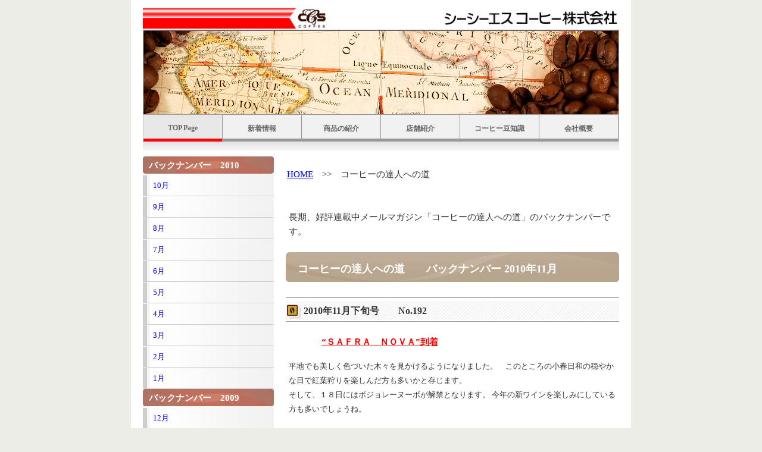

--- FILE ---
content_type: text/html
request_url: http://ccscoffee.co.jp/tatsujin/backnumber/201011.htm
body_size: 7383
content:
<!DOCTYPE HTML PUBLIC "-//W3C//DTD HTML 4.01 Transitional//EN"
"http://www.w3.org/TR/html4/loose.dtd">

<html lang="ja">

<head>
<meta http-equiv="Content-Type" content="text/html; charset=Shift_JIS">
<title>コーヒーの達人への道 - シーシーエスコーヒー</title>
<meta name="keywords" content="">
<meta name="description" content="">
<meta http-equiv="Content-Style-Type" content="text/css">
<link href="../../main.css" rel="stylesheet" type="text/css">
</head>

<body>
<!-- #page ページの整形：中央寄せとか -->
<div id="page">
	<!-- #header 画面上部のヘッド部分 -->
	<div id="header">
		<div id="header_title"> <img src="../../img/top_logo.png" width="800" height="40" alt="シーシーエスコーヒー株式会社"> </div>
		<div id="headerimg"><!--<p id="msg">COFFEE & COMMUNICATION</p>-->
		</div>
	</div>
	<!-- #menu トップメニュー -->
	<div id="menu">
		<ul class="menu_f01">
			<li><a href="../../index.htm" class="nowthis">TOP Page</a></li>
			<li><a href="../../news/index.htm">新着情報</a></li>
			<li><a href="../../product/index.htm" >商品の紹介</a></li>
			<li><a href="../../shops/index.htm">店舗紹介</a></li>
			<li><a href="../../knowledge/index.htm">コーヒー豆知識</a></li>
			<li><a href="../../profile/index.htm">会社概要</a></li>
		</ul>
	</div>
	<div id="contents">
		<div id="menuL">
			<!-- #menuL 左サイドメニュー -->
			<div class="subinfo">
				<p class="label">バックナンバー　2010</p>
				<ul>
					<li><a href="../backnumber/201010.htm#">10月</a></li>				
					<li><a href="../backnumber/201009.htm#">9月</a></li>				
					<li><a href="../backnumber/201008.htm#">8月</a></li>				
					<li><a href="../backnumber/201007.htm#">7月</a></li>				
					<li><a href="../backnumber/201006.htm#">6月</a></li>				
					<li><a href="../backnumber/201005.htm#">5月</a></li>
					<li><a href="../backnumber/201004.htm#">4月</a></li>
					<li><a href="../backnumber/201003.htm#">3月</a></li>
					<li><a href="../backnumber/201002.htm#">2月</a></li>
					<li><a href="../backnumber/201001.htm#">1月</a></li>
				</ul>
				<p class="label">バックナンバー　2009</p>
				<ul>
					<li><a href="../backnumber/200912.htm#">12月</a></li>
					<li><a href="../backnumber/200911.htm#">11月</a></li>
					<li><a href="../backnumber/200910.htm#">10月</a></li>
				</ul>
			</div>
		</div>

		<!-- #main 本文スペース -->
		<div id="main">
			<div id="breadNavi"> <a href="../../index.htm">HOME</a>　&gt;&gt;　コーヒーの達人への道
			</div>
			<p>長期、好評連載中メールマガジン「コーヒーの達人への道」のバックナンバーです。</p>
			<h1>コーヒーの達人への道　　バックナンバー 2010年11月</h1>
			
	<A Name="201011b">	
	    <h2>2010年11月下旬号　　No.192</h2>	
		</A>
　　　　<font color="#FF0000"><b><u>“ＳＡＦＲＡ　ＮＯＶＡ”到着</u></b></font><br><br>

	<p><font size="2">
      平地でも美しく色づいた木々を見かけるようになりました。　このところの小春日和の穏やかな日で紅葉狩りを楽しんだ方も多いかと存じます。<br>
      そして、１８日にはボジョレーヌーボが解禁となります。  今年の新ワインを楽しみにしている方も多いでしょうね。<br><br>
 
      この時期はフランスのワインに限らず、この秋に収穫された作物を楽しむ時期でもあります。 イタリアなどでも今年の新しいワインが販売されたり、しぼりたてのグリーンの色も鮮やかな新オリーブ油や香り高いボルチーニなども”ＮＯＶＥＬＬＯ”（新物）として市場に登場しますし、日本でも新酒の販売がニュースで取り上げられるなど食いしん坊さんにはたまらない季節ですね。<br><br>

      さて、コーヒーはと言いますとやはり新物（ニュークロップ）が出回り始めます。 “<font color="#FF0000"><b>ＳＡＦＵＲＡＮＯＶＡ</b></font>”の販売が始まります。<br>
      ブラジルのコーヒーは通常４月～７月に収穫され、船積みは９月頃からです。  この年収穫したばかりのコーヒーをポルトガル語で“<font color="#FF0000"><b>ＳＡＦＲＡ　ＮＯＶＡ”（ニュークロップ）</b></font>と言います。<br>

      近年世界のコーヒー消費人口が増加する中でより美味しいコーヒーを飲みたいという希望によりスペシャルティコーヒーに関心が集まっています。  生産量世界一のブラジルでも量と質の両方の要望に応えるべく研究を続けています。その成果か現れ大変品質の高い、コーヒーが生産されてきています。<br><br>

      今回お届けする“<font color="#FF0000"><b>ＳＡＦＲＡ　ＮＯＶＡ</b></font>”はブラジルのアルタモジアナ州のもので、ここはブラジル国内でも高品質なコーヒーを生産するとこで有名な地域です。<br>

      この今年の初摘みのコーヒーを皆様に是非味わっていただきたく“<font color="#FF0000"><b>ＳＡＦＲＡ　ＮＯＶＡ</b></font>”の販売します。<br>

      第１印象は<font color="#FF0000"><b>赤ちゃんのやわ肌のようなフワァーとした柔らかな優しい香りがあり、若々しい爽やかな酸味、乙女のようなほのかな甘味が特徴のコーヒー</b></font>です。<br><br>

      この時期にしか味わう事の出来ない旬摘みならではのすばらしい味と香りを是非お楽しみいただきたく存じます。<br>

    </p></font>


	
		<A Name="201011a">
			<h2>2010年11月上旬号　　No.191</h2>
        </A>
            
        <font color="#FF0000"><b><u>早起きはコーヒーで三文の徳</u></b></font><br><br>
        
        <p><font size="2">
        秋の夜長を楽しむ間もないほどに急に寒くなってきましたね。  朝布団から出るのがつらくなってきていませんか？ どうしても寒くなると早起きがつらくなります。<br>
        でも、こんな時は「エイッ！」と気合を入れて朝活をしている人いますよね。 そんな人は必ず後で他の人と差がつきます。  早朝を有効に利用して、散歩したり、勉強をしたり、趣味の時間に当てている人、そして早朝のミーティングがある会社もありますね。<br><br>

        人間の脳は太陽の光を浴びると目覚める仕組みになっているそうです。でも起きてすぐはまだ頭の働きが今一歩ですよね。<br>
        そこで、コーヒーが活躍します。コーヒーに含まれるカフェインは覚醒作用があり、目覚ましにはぴったりです。でも飲んですぐに効果が表れるというわけではなく、体内に吸収されて効果が出てくるのには２０分ほどかかるそうです。<br>
        早朝の仕事の前に新聞などを読みながらコーヒーを飲んで脳の状態を整えましょう。<br>
        でもまだ脳がボーッとしている状態でキッチンに立ちたくないという人もいますね。 もしあなたが会社員や学生で通勤や通学の必要のある人ならば喫茶店のモーニングサービスを利用するのも一つの手です。 喫茶店は多くの店でモーニングサービスをしています。<br>
        ちょっとした食べ物が知れてくることもあります。　特に愛知県はそのモーニングサービスの充実度合いで有名ですが、他の地域でもモーニングセットなどという名前で割安な価格で朝食を提供していますよね。<br>
        毎日でなくても週に何度か必要に応じて喫茶店のモーニングサービスを利用しては如何でしょう。  コーヒーはプロが淹れてくれるのできっと美味しいはずですし、しかも朝早くなので抽出したての美味しいコーヒーを飲むことが出来るはずです。<br>
        朝一番の美味しいコーヒーで脳を活性化して仕事に勉強に他の人と差をつけるチャンスですよ。<br><br>
        この時ちょっとしたことですが、コーヒーには是非<font color="#FF0000"><b>砂糖</b></font>を入れて下さい。コーヒーはブラックに限るという人も多いと思いますが、脳にとっての唯一の力の元はブドウ糖です。脳に活力を与え仕事がはかどるよにするためには朝の目覚めの一杯のコーヒーには砂糖も大きな働きをします。<br>
        この時期はまだ寒さも本格的になる前。差をつける絶好の時期です。コーヒーを飲んで朝活を有効にしましょうね。
            
		</p></font>
			
			<br>
			<div id="subnavi">
					<ul class="toInfo">
						<li><a href="../../index.htm">サイトトップへ</a></li>
					</ul>
				</div>
			</div>
		</div>
		<div id="underNavi">&nbsp;</div>

	<!-- #footer　フッタースペース -->
	<div id="footer">
		<p>Copyright &copy; 2010 CCS Coffee Co., Ltd. All Rights Reserved.</p>
	</div>
</div>
</body>

</html>


--- FILE ---
content_type: text/css
request_url: http://ccscoffee.co.jp/main.css
body_size: 13271
content:
/* ======================================== サイト全体に適用*/
* { /* 全ての要素の間隔・余白を０へ */
margin:0;
padding:0;
}


body {
	margin: 0;
	font-size: 96%;
	color: #333;
	text-align: center;
	background-color: #ECECE6;
}

p, /* 文章の行間を指定 */
#main ul,
#main ol,
#menuL ul,
#menuL ol,
dl
{
	line-height: 160%;
}


/* ========================================  #page ページ外枠 */
#page {
	width: 800px;
	padding: 0px 20px;
	margin: 0px auto;
	text-align: left;
	background-color: #FFFFFF;
}

/* ========================================  #header 画面上部 */
#header {
	padding: 10px 0 0;
	margin: 0;
}


#headerinfo { /* ヘッダー右上の文字スペース */
	text-align: right;
	margin-right: 0px;
	margin-bottom: 0px;
	margin-left: 0px;
}


#header #header_title {/* ヘッダー左上のタイトルスペース */
	float: left;
	font-size: 24px;
	color: #666666;
	font-weight: bold;
	margin: 0px 0px 5px;
	padding: 0px;
	height: 35px;
}


#header #headerimg {
	clear: both;
	height: 140px;
	margin: 2px 0 0;
	border-top: 2px solid #666666;
	border-right: 1px solid #CCCCCC;
	border-left: 1px solid #CCCCCC;
	background-image: url(img/headimg001_2022.png);
	background-position: center center;
	background-repeat: no-repeat;
}


#header #headerimg #msg { /* ヘッダー内メッセージ */
/*	color:#714739;*/
	color:#FFFFFF;
	margin:60px auto auto;
	text-align:center;
	font-size: 23px;
	font-weight: bold;
}


#header img {
	border: none;
}


/* ========================================  #menu 上部メニュー */
#menu {
	border-right: 1px solid #CCCCCC;
	border-left: 1px solid #CCCCCC;
}


ul.menu_f01{ /* 上部メニュー */
	background-color: #F0F0F0;
	height: 40px;
	border-bottom: 5px solid #999999;
	margin: 0px;
	border-top: 1px solid #999999;
}

ul.menu_f01 li{
	float: left;
	border-right: 1px solid #999999;
	display: block;
}

ul.menu_f01 li a{
	height: 25px;
	width: 132px;
	padding: 15px 0px 0px;
	border-bottom: 5px solid #999999;
	font-size: 12px;
	font-weight: bold;
	color: #666666;
	text-decoration: none;
	display: block;
	text-align: center;
	vertical-align: middle;
	background-color: #F0F0F0;
}

ul.menu_f01 li a.nowthis{
	border-bottom: 5px solid #FF0000!important;
}

ul.menu_f01 li a:hover , ul.menu_f01 li a.nowthis{
	padding: 15px 0px 0px;
	border-bottom: 5px solid #6699CC;
	background-color: #E8E8E8;
}


/* ======================================== #contents 画面中央部 #mainとサイドメニューの外枠 */
#contents{
	padding: 15px 0px 0px;
	margin: 0px;
	background-color: #FFFFFF;
	background-image: url(img/backS001.png);
	background-position: top;
	background-repeat: repeat-x;
}


/* ========================================  #main ページの本文 */
#main {
	float: right;
	width: 560px;
	padding: 0;
	margin: 10px 0 0 0px;
	background-color: #FFF;
}


.contentswrap { /* #main中の間隔調整 */
	margin:0 10px 15px;
	padding:0;
}


#breadNavi {
	margin:5px 0 20px;
	padding:15px 0 0 2px;
	height: 50px;
}

#main h1 { /* 本文の見出し */
	background-image:url(img/h1bar001.png);
	background-repeat:no-repeat;
	clear:left;
	color:#FFF;
	font-size:18px;
	height:50px;
	margin:0;
	padding:16px 0 0 20px;
}

#main h2 { /* 本文の見出し2 */
	background-image:url(img/h2back.bmp);
	background-position:left top;
	background-repeat:no-repeat;
	border-bottom:1px solid #999999;
	border-top:1px solid #999999;
	clear:left;
	color:#333;
	font-size:16px;
	margin:10px 0 1.5em;
	padding:12px 0 0px 30px;
	height: 27px;
}

#main h3 { /* 本文の見出し3 */
	margin:0.5em 0;
	background-color: #F6F6F6;
	border-left: 5px solid #BEA43A;
	padding: 3px 0px 3px 5px;
	font-size: 96%;
	border-bottom: 1px solid #502800;
}


#main p { /* 本文の段落 */
	margin:0 2px 1.5em 5px;
}


#main ul , #main ol{ /* リスト表示 */
	margin:1em 20px 2em 40px;
	padding-left:25px;
}

#main dl { /* 定義リスト表示 */
	margin:1em 0 1em 30px;
	padding:0 0 10px;
}


#main dt {
	float: left;
	clear: left;
	margin: 0 20px 0px 0;
	font-weight: 700;
}


#main dd {
	padding: 0 0 0 10px;
	margin: 0;
}


#main dd.link {
	margin: 0 0 0 100px;
	border-left: 1px solid #CCCCCC;
}


#main #subnavi {
	clear: both;
	padding: 10px 0;
	margin: 20px 0 10px;
	border-top: 1px dashed #999;
	text-align: right;
}


#main .img { /* 図・写真用クラス：写真のような枠をつける */
	background-color:#CCC;
	border:1px solid #999;
	margin:0 0 20px 20px;
	padding:5px;
}

.toInfo {
	clear: left;
	margin: 0px !important;
	text-align: right;
	list-style-type: none;
}

.toInfo a {
	background-repeat: no-repeat;
	background-image: url(img/iconYa04.png);
	padding: 0px 0px 0px 20px;
}

.toBuy {
	clear: right;
	margin: 0px !important;
	text-align: left;
	list-style-type: none;
}

.toBuy a {
	background-repeat: no-repeat;
	background-image: url(img/iconYa02.png);
	padding: 0px 0px 0px 20px;
}


/* ========================================  menuL 左サイドメニュー */
#menuL {
	float: left;
	clear: left;
	width: 220px;
	padding: 0;
	margin: 10px 0;
	color: #FFF;
}


.menuInfo { /* サイドボックス内のメッセージボックス */
	background-image:url(img/cor230.gif);
	background-repeat:no-repeat;
	color:#333;
	margin:10px 0 0;
	padding:1px 0;
}


.menuInfo p {
	padding: 0 0 0 10px;
	margin: 1em 10px 1em 5px;
}

.subinfo {　/* サイドボックのメニュー */
	margin:0 0 10px;
	background-image: url(img/submenuback001.png);
	margin: 0px 0px 5px;
}


.subinfo .label { /* サイドボックのメニュー:ラベル */
	padding:3px 0px 0px 10px;
	color: #FFFFFF;
	font-weight: bold;
	background-image: url(img/sidemnu_labcak003.png);
	background-repeat: no-repeat;
	background-position: left top;
	margin: 0px;
	height: 28px;
}

.subinfo .label2 { /* サイドボックのメニュー:ラベル2 */
	padding:3px 0px 0px 10px;
	color: #FFFFFF;
	font-weight: bold;
	background-image: url(img/sidemnu_labcak004.png);
	background-repeat: no-repeat;
	background-position: left top;
	margin: 0px;
	height: 28px;
}

.subinfo .label3 { /* サイドボックのメニュー:ラベル3 */
	padding:3px 0px 0px 10px;
	color: #FFFFFF;
	font-weight: bold;
	background-image: url(img/sidemnu_labcak001.png);
	background-repeat: no-repeat;
	background-position: left top;
	margin: 0px;
	height: 28px;
}

.subinfo ul{ /* サイドボックのメニュー:リスト */
	margin: 0px;
}

.subinfo li {
	padding: 0px;
	margin: 1px 0px 0px;
	font-size: 86%;
	color: #666666;
	list-style-type: none;
}

.subinfo li a{
	padding: 5px 10px;
	border-bottom: 1px solid #CCCCCC;
	border-left: 7px solid #CCCCCC;
	text-decoration: none;
	display: block;
}

.subinfo li a:hover{
/*	border-left: 7px solid #FF6666;
*/	
	border-left: 7px solid #FF0000
	color: #6699CC;
	background-color: #F3F3F3;
}


.banner { /* サブメニュー内のバナー画像スペース */
	margin: 0px 0px 5px;
	width: 220px;
}
/* ========================================  #underNavi 画面下部サブナビゲーション */
#underNavi{
	clear: both;
	padding: 10px;
	border-top: 1px solid #CCCCCC;
}

/* ========================================  #footer 画面下部 */
#footer {
	clear: both;
	margin: 0px;
	border-top: 5px solid #FF0000;
	border-bottom: 1px solid #666;
	text-align: center;
	background-color: #FFF;
	background-image: url(img/backS001.png);
}

#footer p {
	padding-top: 10px;
	padding-bottom: 10px;
}


/* ========================================  #templatelink 画面下部:著作リンク */
#templatelink {
	padding: 5px 0px;
	margin: 0px;
	font-size: 12px;
	text-align: right;
}

#templatelink a{
	color: #666666;
	text-decoration: none;
}


/* ========================================  そのほか個別設定 */
#newsbox {
	border: 1px solid #999999;
	height: 180px;
	overflow: auto;
	margin: 0px 0px 10px;
	background-image: url(img/backS001.png);
	background-repeat: repeat-x;
	background-position: left top;
}

.table, /* 表の整形・配色 */
.table2,
.table3,
.table4,
.table5,
.table6,
.table7,
.table8,
.table9,
.table10,
.table11,
.table12,
.table_sh1,
.table_sh2
 {
	width: 530px;
	line-height: 140%;
}
/* Table */
table {
	margin: 0 0 2em 2px;
}
.table td {
	padding: 10px;
	border: 1px solid #CCC;
	background-color: #FFF;
}
.table td.tb {
	width: 200px;
	background-color: #F8F5EF;
}
/* Table_sh1 */
table_sh1 {
	margin: 0 0 1em 1px;
}
.table_sh1 td {
	padding: 5px;
	border: 1px solid #CCC;
	background-color: #FFF;
}
.table_sh1 td.tb {
	width: 40px;
	background-color: #F8F5EF;
}
.table_sh1 td.tb5 {
	width: 30px;
	text-align: center;
    vertical-align: middle;
}
.table_sh1 td.tb6 {
	width: 85px;
	text-align: center;
    vertical-align: middle;

}
.table_sh1 td.tb7 {
	width: 85px;
	text-align: left;
    vertical-align: middle;
}

/* Table_sh2 */
table_sh2 {
	margin: 0 0 1em 1px;
}
.table_sh2 td {
	padding: 5px;
	border: 1px solid #CCC;
	background-color: #FFF;
}
.table_sh2 td.tb1 {
	width: 110px;
	background-color: #F8F5EF;
	text-align: center;
}
.table_sh2 td.tb2 {
	width: 80px;
	background-color: #F8F5EF;
   	text-align: center;
}

.table_sh2 td.tb3 {
	width: 330px;
	background-color: #FFF;
   	text-align: left;
}
.table_sh2 td.tb4 {
	background-color: #FFF;
   	text-align: center;
    vertical-align: middle;
}

/* Table_sh3 */
table_sh3 {
	width: 180px;
	margin: 0 0 1em 1px;
}
.table_sh3 td {
	padding: 5px;
	border: 0px solid #CCC;
	background-color: #FFF;
	width: 85px;
	text-align: left;
    vertical-align: middle;

}

/* Table2 */
.table2 td {
	padding: 10px;
}
.table2 td.tb {
	width: 150px;
	background-color: #EBEBEB;
}


/* Table3 */
.table3 td {
	padding: 5px;
	border: 1px solid #CCC;
	background-color: #FFF;	
}
.table3 td.tb1 {
/*	width: 200px; */
	background-color: #F8F5EF;
	text-align: center;
}
.table3 td.tb2 {
	width: 80px;
	background-color: #F8F5EF;
	text-align: center;
}
.table3 td.tb3 {
	width: 120px;
	text-align: left;
}
.table3 td.tb4 {
	width: 460px; 
	text-align: left;
    vertical-align: top;
}
.table3 td.tb5 {
	background-color: #F8F5EF;
	text-align: center;
}
.table3 td.tb6 {
	background-color: #F8F5EF;
	text-align: center;
}
.table3 td.tb7 {
	text-align: center;
}
/* Table4 */
.table4 td {
	padding: 5px;
	border: 0px solid #CCC;
	background-color: #FFF;	
}
.table4 td.tb1 {
	width: 150px;
    text-align: center;
    vertical-align: top;
    margin-left: auto;
    margin-right: auto;
}
.table4 td.tb2 {
    text-align: top;
    vertical-align: top;
}
.table4 td.tb3 {
    text-align: center;
    vertical-align: middle;
}

/* Table5 */
.table5 td {
	padding: 5px;
	border: 0px solid #CCC;
	background-color: #FFF;	
}
.table5 td.tb1 {
/*	width: 180px; */
	width: 230px;  
	text-align: left;
}
.table5 td.tb2 {
	width: 120px;
	text-align: left;
    vertical-align: middle; 
}

.table5 td.tb3 {
	text-align: left;
/*    display: table-cell; 
*/
    vertical-align: top;
    margin-left: auto;
    margin-right: auto;
}
.table5 td.tb4 {
	width: 250px;
	text-align: center;
}
.table5 td.tb5 {
	width: 160px;
	text-align: center;
    vertical-align: middle; 
}

/* Table6 */
.table6 td {
	padding: 10px;
	border: 0px solid #CCC;
	background-color: #FFF;
}
.table6 td.tb {
	width: 200px;
	background-color: #F8F5EF;
}

/* Table7 */
.table7 td {
	padding: 10px;
	border: 1px solid #CCC;
}
.table7 td.tb1 {
	width: 60px;
	background-color: #B3700D;
}
.table7 td.tb2 {
	width: 80px;
	background-color: #CCA000;
}
.table7 td.tb3 {
	background-color: #FFF;
/*	font-weight: bold; */
}

/* Table8 */
.table8 td {
	padding: 10px;
	border: 1px solid #CCC;
	background-color: #FFF;
}
.table8 td.tb1 {
	width: 330px;
	background-color: #FFF;
}
/* Table9 */
.table9 td {
	padding: 10px;
	border: 0px solid #CCC;
	background-color: #FFF;
}
.table9 td.tb1 {
	width: 430px;
	background-color: #FFF;
}

/* Table10 */
.table10 td {
	padding: 5px;
	border: 1px solid #CCC;
	background-color: #FFF;
}
.table10 td.tb {
	vertical-align: midle;
	text-align: center;
}
.table10 td.tb2 {
	width: 20px;
	vertical-align: midle;
	text-align: center;
	background-color: #F8F5EF;
	font-weight: bold;
}
.table10 td.tb3 {
	vertical-align: midle;
	text-align: left;
	background-color: #F8F5EF;
	font-weight: bold;
}

/* Table11 */
.table11 td {
	padding: 5px;
	border: 1px solid #CCC;
	background-color: #FFF;
	border-top: 0px;
	border-right: 0px;
	border-left: 0px;
}
.table11 td.tb1 {
	border-top: 1px dashed #999;
	border-bottom: 0px;
}
.table11 td.tb2 {
	font-size: small;
	width: 200px;
	vertical-align: midle;
	text-align: left;
}
.table11 td.tb3 {
	font-size: small;
	vertical-align: midle;
	text-align: left;
}
.table11 td.tb4 {
	width: 60px;
	vertical-align: midle;
	text-align: center;
}
.table11 td.tb5 {
	font-size: small;
	width: 200px;
	vertical-align: midle;
	text-align: left;
}

/* Table12 */
.table12 td {
	padding: 5px;
	border: 1px solid #CCC;
	background-color: #FFF;
	border-right: 0px;
	border-left: 0px;
}
.table12 td.tb1 {
	border-top: 0px;
}
.table12 td.tb2 {
	border-top: 0px;
	vertical-align: midle;
	text-align: center;
}

.itemList { /* .itemList #main内の段組用外枠 */
	clear:left;
	margin:0 0 1em; 

}

.box { /* .itemList #main内の段組用内枠 */

	margin:0 0px 5px 0;
	width:260px;
}


.box h2 {
	margin: 0 0 10px;
}


.box ul {
	float: left;
/**	width: 140px;
*/
	width: 110px;
	margin: 0 0 30px !important;
	list-style-position: outside;
}

.eyeCaImg { /* .itemList #main内の段組用：アイキャッチ画像 */
	float:left;
	margin:0 0 10px 2px;
	
}


strong {
	font-weight: bold;
	color: #CC6666;
}

hr { /* 水平線 flotクリア用 */
	clear:both;
	color: #CCCCCC;
	border: 1px solid #CCCCCC;
	margin: 0px;
	padding: 0px;
}
